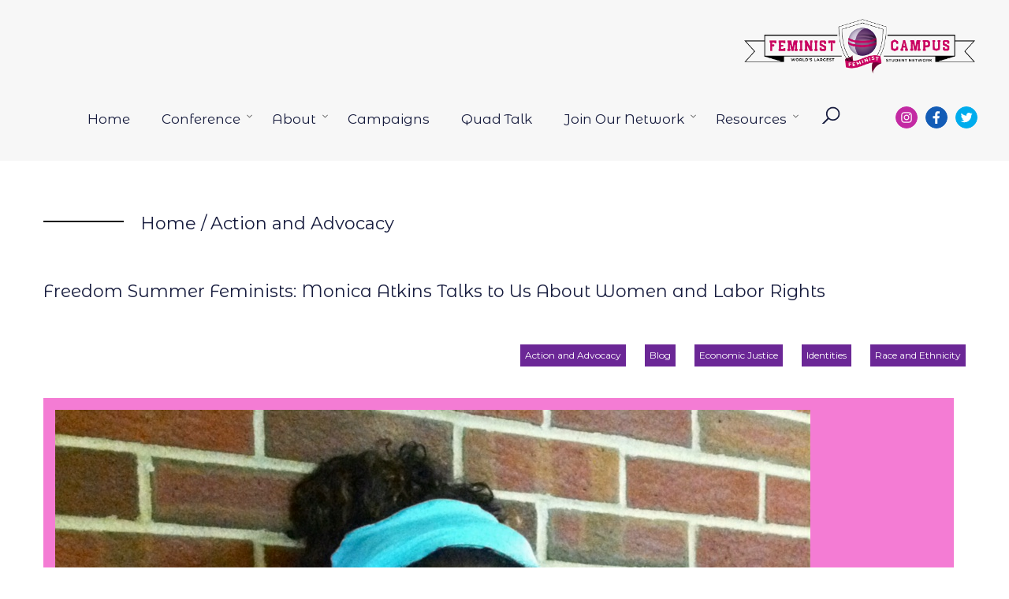

--- FILE ---
content_type: text/html; charset=UTF-8
request_url: https://feministcampus.org/freedom-summer-feminists-monica-atkins-talks-to-us-about-women-and-labor-rights/
body_size: 16751
content:
<!doctype html>
<html lang="en-US">
<head>
    <meta charset="UTF-8"/>
    <meta name="viewport" content="width=device-width, initial-scale=1"/>
	<title>Freedom Summer Feminists: Monica Atkins Talks to Us About Women and Labor Rights &#8211; Feminist Campus</title>
<meta name='robots' content='max-image-preview:large' />
<link rel='dns-prefetch' href='//a.omappapi.com' />
<link rel='dns-prefetch' href='//www.googletagmanager.com' />
<link rel='dns-prefetch' href='//fonts.googleapis.com' />
<link rel="alternate" type="application/rss+xml" title="Feminist Campus &raquo; Feed" href="https://feministcampus.org/feed/" />
<link rel="alternate" type="application/rss+xml" title="Feminist Campus &raquo; Comments Feed" href="https://feministcampus.org/comments/feed/" />
<link rel="alternate" type="application/rss+xml" title="Feminist Campus &raquo; Freedom Summer Feminists: Monica Atkins Talks to Us About Women and Labor Rights Comments Feed" href="https://feministcampus.org/freedom-summer-feminists-monica-atkins-talks-to-us-about-women-and-labor-rights/feed/" />
<link rel="alternate" title="oEmbed (JSON)" type="application/json+oembed" href="https://feministcampus.org/wp-json/oembed/1.0/embed?url=https%3A%2F%2Ffeministcampus.org%2Ffreedom-summer-feminists-monica-atkins-talks-to-us-about-women-and-labor-rights%2F" />
<link rel="alternate" title="oEmbed (XML)" type="text/xml+oembed" href="https://feministcampus.org/wp-json/oembed/1.0/embed?url=https%3A%2F%2Ffeministcampus.org%2Ffreedom-summer-feminists-monica-atkins-talks-to-us-about-women-and-labor-rights%2F&#038;format=xml" />
<style id='wp-img-auto-sizes-contain-inline-css'>
img:is([sizes=auto i],[sizes^="auto," i]){contain-intrinsic-size:3000px 1500px}
/*# sourceURL=wp-img-auto-sizes-contain-inline-css */
</style>
<style id='wp-emoji-styles-inline-css'>

	img.wp-smiley, img.emoji {
		display: inline !important;
		border: none !important;
		box-shadow: none !important;
		height: 1em !important;
		width: 1em !important;
		margin: 0 0.07em !important;
		vertical-align: -0.1em !important;
		background: none !important;
		padding: 0 !important;
	}
/*# sourceURL=wp-emoji-styles-inline-css */
</style>
<style id='wp-block-library-inline-css'>
:root{--wp-block-synced-color:#7a00df;--wp-block-synced-color--rgb:122,0,223;--wp-bound-block-color:var(--wp-block-synced-color);--wp-editor-canvas-background:#ddd;--wp-admin-theme-color:#007cba;--wp-admin-theme-color--rgb:0,124,186;--wp-admin-theme-color-darker-10:#006ba1;--wp-admin-theme-color-darker-10--rgb:0,107,160.5;--wp-admin-theme-color-darker-20:#005a87;--wp-admin-theme-color-darker-20--rgb:0,90,135;--wp-admin-border-width-focus:2px}@media (min-resolution:192dpi){:root{--wp-admin-border-width-focus:1.5px}}.wp-element-button{cursor:pointer}:root .has-very-light-gray-background-color{background-color:#eee}:root .has-very-dark-gray-background-color{background-color:#313131}:root .has-very-light-gray-color{color:#eee}:root .has-very-dark-gray-color{color:#313131}:root .has-vivid-green-cyan-to-vivid-cyan-blue-gradient-background{background:linear-gradient(135deg,#00d084,#0693e3)}:root .has-purple-crush-gradient-background{background:linear-gradient(135deg,#34e2e4,#4721fb 50%,#ab1dfe)}:root .has-hazy-dawn-gradient-background{background:linear-gradient(135deg,#faaca8,#dad0ec)}:root .has-subdued-olive-gradient-background{background:linear-gradient(135deg,#fafae1,#67a671)}:root .has-atomic-cream-gradient-background{background:linear-gradient(135deg,#fdd79a,#004a59)}:root .has-nightshade-gradient-background{background:linear-gradient(135deg,#330968,#31cdcf)}:root .has-midnight-gradient-background{background:linear-gradient(135deg,#020381,#2874fc)}:root{--wp--preset--font-size--normal:16px;--wp--preset--font-size--huge:42px}.has-regular-font-size{font-size:1em}.has-larger-font-size{font-size:2.625em}.has-normal-font-size{font-size:var(--wp--preset--font-size--normal)}.has-huge-font-size{font-size:var(--wp--preset--font-size--huge)}.has-text-align-center{text-align:center}.has-text-align-left{text-align:left}.has-text-align-right{text-align:right}.has-fit-text{white-space:nowrap!important}#end-resizable-editor-section{display:none}.aligncenter{clear:both}.items-justified-left{justify-content:flex-start}.items-justified-center{justify-content:center}.items-justified-right{justify-content:flex-end}.items-justified-space-between{justify-content:space-between}.screen-reader-text{border:0;clip-path:inset(50%);height:1px;margin:-1px;overflow:hidden;padding:0;position:absolute;width:1px;word-wrap:normal!important}.screen-reader-text:focus{background-color:#ddd;clip-path:none;color:#444;display:block;font-size:1em;height:auto;left:5px;line-height:normal;padding:15px 23px 14px;text-decoration:none;top:5px;width:auto;z-index:100000}html :where(.has-border-color){border-style:solid}html :where([style*=border-top-color]){border-top-style:solid}html :where([style*=border-right-color]){border-right-style:solid}html :where([style*=border-bottom-color]){border-bottom-style:solid}html :where([style*=border-left-color]){border-left-style:solid}html :where([style*=border-width]){border-style:solid}html :where([style*=border-top-width]){border-top-style:solid}html :where([style*=border-right-width]){border-right-style:solid}html :where([style*=border-bottom-width]){border-bottom-style:solid}html :where([style*=border-left-width]){border-left-style:solid}html :where(img[class*=wp-image-]){height:auto;max-width:100%}:where(figure){margin:0 0 1em}html :where(.is-position-sticky){--wp-admin--admin-bar--position-offset:var(--wp-admin--admin-bar--height,0px)}@media screen and (max-width:600px){html :where(.is-position-sticky){--wp-admin--admin-bar--position-offset:0px}}

/*# sourceURL=wp-block-library-inline-css */
</style><style id='global-styles-inline-css'>
:root{--wp--preset--aspect-ratio--square: 1;--wp--preset--aspect-ratio--4-3: 4/3;--wp--preset--aspect-ratio--3-4: 3/4;--wp--preset--aspect-ratio--3-2: 3/2;--wp--preset--aspect-ratio--2-3: 2/3;--wp--preset--aspect-ratio--16-9: 16/9;--wp--preset--aspect-ratio--9-16: 9/16;--wp--preset--color--black: #000000;--wp--preset--color--cyan-bluish-gray: #abb8c3;--wp--preset--color--white: #ffffff;--wp--preset--color--pale-pink: #f78da7;--wp--preset--color--vivid-red: #cf2e2e;--wp--preset--color--luminous-vivid-orange: #ff6900;--wp--preset--color--luminous-vivid-amber: #fcb900;--wp--preset--color--light-green-cyan: #7bdcb5;--wp--preset--color--vivid-green-cyan: #00d084;--wp--preset--color--pale-cyan-blue: #8ed1fc;--wp--preset--color--vivid-cyan-blue: #0693e3;--wp--preset--color--vivid-purple: #9b51e0;--wp--preset--color--text: #161B3D;--wp--preset--color--text-lighten: #7B7485;--wp--preset--color--primary-base: #dd2c85;--wp--preset--color--primary-lighten: #dd6aa4;--wp--preset--color--secondary-base: #f47cd4;--wp--preset--color--secondary-lighten: #f6ebf3;--wp--preset--color--third-base: #6b2796;--wp--preset--color--third-lighten: #826196;--wp--preset--color--surface: #F5F5F5;--wp--preset--color--invert: #FFFFFF;--wp--preset--color--warning: #DE350B;--wp--preset--color--success: #66EBB5;--wp--preset--color--gray-base: #ffffff;--wp--preset--color--gray-lighten: #ffffff;--wp--preset--color--gray-darken: #BDBDBD;--wp--preset--gradient--vivid-cyan-blue-to-vivid-purple: linear-gradient(135deg,rgb(6,147,227) 0%,rgb(155,81,224) 100%);--wp--preset--gradient--light-green-cyan-to-vivid-green-cyan: linear-gradient(135deg,rgb(122,220,180) 0%,rgb(0,208,130) 100%);--wp--preset--gradient--luminous-vivid-amber-to-luminous-vivid-orange: linear-gradient(135deg,rgb(252,185,0) 0%,rgb(255,105,0) 100%);--wp--preset--gradient--luminous-vivid-orange-to-vivid-red: linear-gradient(135deg,rgb(255,105,0) 0%,rgb(207,46,46) 100%);--wp--preset--gradient--very-light-gray-to-cyan-bluish-gray: linear-gradient(135deg,rgb(238,238,238) 0%,rgb(169,184,195) 100%);--wp--preset--gradient--cool-to-warm-spectrum: linear-gradient(135deg,rgb(74,234,220) 0%,rgb(151,120,209) 20%,rgb(207,42,186) 40%,rgb(238,44,130) 60%,rgb(251,105,98) 80%,rgb(254,248,76) 100%);--wp--preset--gradient--blush-light-purple: linear-gradient(135deg,rgb(255,206,236) 0%,rgb(152,150,240) 100%);--wp--preset--gradient--blush-bordeaux: linear-gradient(135deg,rgb(254,205,165) 0%,rgb(254,45,45) 50%,rgb(107,0,62) 100%);--wp--preset--gradient--luminous-dusk: linear-gradient(135deg,rgb(255,203,112) 0%,rgb(199,81,192) 50%,rgb(65,88,208) 100%);--wp--preset--gradient--pale-ocean: linear-gradient(135deg,rgb(255,245,203) 0%,rgb(182,227,212) 50%,rgb(51,167,181) 100%);--wp--preset--gradient--electric-grass: linear-gradient(135deg,rgb(202,248,128) 0%,rgb(113,206,126) 100%);--wp--preset--gradient--midnight: linear-gradient(135deg,rgb(2,3,129) 0%,rgb(40,116,252) 100%);--wp--preset--gradient--black-to-invert: linear-gradient(160deg, #000000 0%, #FFFFFF 100%);--wp--preset--gradient--invert-to-black: linear-gradient(160deg, #FFFFFF 0%, #000000 100%);--wp--preset--gradient--primary-base-to-secondary-base: linear-gradient(160deg, #dd2c85 0%, #f47cd4 100%);--wp--preset--gradient--secondary-base-to-primary-base: linear-gradient(160deg, #f47cd4 0%, #dd2c85 100%);--wp--preset--gradient--secondary-base-to-third-base: linear-gradient(160deg, #f47cd4 0%, #6b2796 100%);--wp--preset--gradient--third-base-to-secondary-base: linear-gradient(160deg, #6b2796 0%, #f47cd4 100%);--wp--preset--gradient--invert-to-surface: linear-gradient(160deg, #FFFFFF 0%, #F5F5F5 100%);--wp--preset--gradient--surface-to-invert: linear-gradient(160deg, #F5F5F5 0%, #FFFFFF 100%);--wp--preset--font-size--small: 14px;--wp--preset--font-size--medium: 20px;--wp--preset--font-size--large: 22px;--wp--preset--font-size--x-large: 42px;--wp--preset--font-size--extra-small: 12px;--wp--preset--font-size--normal: 18px;--wp--preset--font-size--extra-large: 40px;--wp--preset--font-size--huge: 60px;--wp--preset--font-size--gigantic: 96px;--wp--preset--spacing--20: 0.44rem;--wp--preset--spacing--30: 0.67rem;--wp--preset--spacing--40: 1rem;--wp--preset--spacing--50: 1.5rem;--wp--preset--spacing--60: 2.25rem;--wp--preset--spacing--70: 3.38rem;--wp--preset--spacing--80: 5.06rem;--wp--preset--shadow--natural: 6px 6px 9px rgba(0, 0, 0, 0.2);--wp--preset--shadow--deep: 12px 12px 50px rgba(0, 0, 0, 0.4);--wp--preset--shadow--sharp: 6px 6px 0px rgba(0, 0, 0, 0.2);--wp--preset--shadow--outlined: 6px 6px 0px -3px rgb(255, 255, 255), 6px 6px rgb(0, 0, 0);--wp--preset--shadow--crisp: 6px 6px 0px rgb(0, 0, 0);}:where(.is-layout-flex){gap: 0.5em;}:where(.is-layout-grid){gap: 0.5em;}body .is-layout-flex{display: flex;}.is-layout-flex{flex-wrap: wrap;align-items: center;}.is-layout-flex > :is(*, div){margin: 0;}body .is-layout-grid{display: grid;}.is-layout-grid > :is(*, div){margin: 0;}:where(.wp-block-columns.is-layout-flex){gap: 2em;}:where(.wp-block-columns.is-layout-grid){gap: 2em;}:where(.wp-block-post-template.is-layout-flex){gap: 1.25em;}:where(.wp-block-post-template.is-layout-grid){gap: 1.25em;}.has-black-color{color: var(--wp--preset--color--black) !important;}.has-cyan-bluish-gray-color{color: var(--wp--preset--color--cyan-bluish-gray) !important;}.has-white-color{color: var(--wp--preset--color--white) !important;}.has-pale-pink-color{color: var(--wp--preset--color--pale-pink) !important;}.has-vivid-red-color{color: var(--wp--preset--color--vivid-red) !important;}.has-luminous-vivid-orange-color{color: var(--wp--preset--color--luminous-vivid-orange) !important;}.has-luminous-vivid-amber-color{color: var(--wp--preset--color--luminous-vivid-amber) !important;}.has-light-green-cyan-color{color: var(--wp--preset--color--light-green-cyan) !important;}.has-vivid-green-cyan-color{color: var(--wp--preset--color--vivid-green-cyan) !important;}.has-pale-cyan-blue-color{color: var(--wp--preset--color--pale-cyan-blue) !important;}.has-vivid-cyan-blue-color{color: var(--wp--preset--color--vivid-cyan-blue) !important;}.has-vivid-purple-color{color: var(--wp--preset--color--vivid-purple) !important;}.has-black-background-color{background-color: var(--wp--preset--color--black) !important;}.has-cyan-bluish-gray-background-color{background-color: var(--wp--preset--color--cyan-bluish-gray) !important;}.has-white-background-color{background-color: var(--wp--preset--color--white) !important;}.has-pale-pink-background-color{background-color: var(--wp--preset--color--pale-pink) !important;}.has-vivid-red-background-color{background-color: var(--wp--preset--color--vivid-red) !important;}.has-luminous-vivid-orange-background-color{background-color: var(--wp--preset--color--luminous-vivid-orange) !important;}.has-luminous-vivid-amber-background-color{background-color: var(--wp--preset--color--luminous-vivid-amber) !important;}.has-light-green-cyan-background-color{background-color: var(--wp--preset--color--light-green-cyan) !important;}.has-vivid-green-cyan-background-color{background-color: var(--wp--preset--color--vivid-green-cyan) !important;}.has-pale-cyan-blue-background-color{background-color: var(--wp--preset--color--pale-cyan-blue) !important;}.has-vivid-cyan-blue-background-color{background-color: var(--wp--preset--color--vivid-cyan-blue) !important;}.has-vivid-purple-background-color{background-color: var(--wp--preset--color--vivid-purple) !important;}.has-black-border-color{border-color: var(--wp--preset--color--black) !important;}.has-cyan-bluish-gray-border-color{border-color: var(--wp--preset--color--cyan-bluish-gray) !important;}.has-white-border-color{border-color: var(--wp--preset--color--white) !important;}.has-pale-pink-border-color{border-color: var(--wp--preset--color--pale-pink) !important;}.has-vivid-red-border-color{border-color: var(--wp--preset--color--vivid-red) !important;}.has-luminous-vivid-orange-border-color{border-color: var(--wp--preset--color--luminous-vivid-orange) !important;}.has-luminous-vivid-amber-border-color{border-color: var(--wp--preset--color--luminous-vivid-amber) !important;}.has-light-green-cyan-border-color{border-color: var(--wp--preset--color--light-green-cyan) !important;}.has-vivid-green-cyan-border-color{border-color: var(--wp--preset--color--vivid-green-cyan) !important;}.has-pale-cyan-blue-border-color{border-color: var(--wp--preset--color--pale-cyan-blue) !important;}.has-vivid-cyan-blue-border-color{border-color: var(--wp--preset--color--vivid-cyan-blue) !important;}.has-vivid-purple-border-color{border-color: var(--wp--preset--color--vivid-purple) !important;}.has-vivid-cyan-blue-to-vivid-purple-gradient-background{background: var(--wp--preset--gradient--vivid-cyan-blue-to-vivid-purple) !important;}.has-light-green-cyan-to-vivid-green-cyan-gradient-background{background: var(--wp--preset--gradient--light-green-cyan-to-vivid-green-cyan) !important;}.has-luminous-vivid-amber-to-luminous-vivid-orange-gradient-background{background: var(--wp--preset--gradient--luminous-vivid-amber-to-luminous-vivid-orange) !important;}.has-luminous-vivid-orange-to-vivid-red-gradient-background{background: var(--wp--preset--gradient--luminous-vivid-orange-to-vivid-red) !important;}.has-very-light-gray-to-cyan-bluish-gray-gradient-background{background: var(--wp--preset--gradient--very-light-gray-to-cyan-bluish-gray) !important;}.has-cool-to-warm-spectrum-gradient-background{background: var(--wp--preset--gradient--cool-to-warm-spectrum) !important;}.has-blush-light-purple-gradient-background{background: var(--wp--preset--gradient--blush-light-purple) !important;}.has-blush-bordeaux-gradient-background{background: var(--wp--preset--gradient--blush-bordeaux) !important;}.has-luminous-dusk-gradient-background{background: var(--wp--preset--gradient--luminous-dusk) !important;}.has-pale-ocean-gradient-background{background: var(--wp--preset--gradient--pale-ocean) !important;}.has-electric-grass-gradient-background{background: var(--wp--preset--gradient--electric-grass) !important;}.has-midnight-gradient-background{background: var(--wp--preset--gradient--midnight) !important;}.has-small-font-size{font-size: var(--wp--preset--font-size--small) !important;}.has-medium-font-size{font-size: var(--wp--preset--font-size--medium) !important;}.has-large-font-size{font-size: var(--wp--preset--font-size--large) !important;}.has-x-large-font-size{font-size: var(--wp--preset--font-size--x-large) !important;}
/*# sourceURL=global-styles-inline-css */
</style>

<style id='classic-theme-styles-inline-css'>
/*! This file is auto-generated */
.wp-block-button__link{color:#fff;background-color:#32373c;border-radius:9999px;box-shadow:none;text-decoration:none;padding:calc(.667em + 2px) calc(1.333em + 2px);font-size:1.125em}.wp-block-file__button{background:#32373c;color:#fff;text-decoration:none}
/*# sourceURL=/wp-includes/css/classic-themes.min.css */
</style>
<link rel='stylesheet' id='fontawesome-free-css' href='https://feministcampus.org/wp-content/plugins/getwid/vendors/fontawesome-free/css/all.min.css?ver=5.5.0' media='all' />
<link rel='stylesheet' id='slick-css' href='https://feministcampus.org/wp-content/plugins/getwid/vendors/slick/slick/slick.min.css?ver=1.9.0' media='all' />
<link rel='stylesheet' id='slick-theme-css' href='https://feministcampus.org/wp-content/plugins/getwid/vendors/slick/slick/slick-theme.min.css?ver=1.9.0' media='all' />
<link rel='stylesheet' id='mp-fancybox-css' href='https://feministcampus.org/wp-content/plugins/getwid/vendors/mp-fancybox/jquery.fancybox.min.css?ver=3.5.7-mp.1' media='all' />
<link rel='stylesheet' id='getwid-blocks-css' href='https://feministcampus.org/wp-content/plugins/getwid/assets/css/blocks.style.css?ver=2.1.3' media='all' />
<style id='getwid-blocks-inline-css'>
.wp-block-getwid-section .wp-block-getwid-section__wrapper .wp-block-getwid-section__inner-wrapper{max-width: 1200px;}
/*# sourceURL=getwid-blocks-inline-css */
</style>
<link rel='stylesheet' id='widgetopts-styles-css' href='https://feministcampus.org/wp-content/plugins/widget-options/assets/css/widget-options.css?ver=4.1.3' media='all' />
<link rel='stylesheet' id='wp-components-css' href='https://feministcampus.org/wp-includes/css/dist/components/style.min.css?ver=6.9' media='all' />
<link rel='stylesheet' id='godaddy-styles-css' href='https://feministcampus.org/wp-content/plugins/coblocks/includes/Dependencies/GoDaddy/Styles/build/latest.css?ver=2.0.2' media='all' />
<link rel='stylesheet' id='canvi-custom-fonts-css' href='https://fonts.googleapis.com/css?family=Montserrat+Alternates%3Aregular%2C100italic%2C800&#038;display=swap&#038;subset=latin-ext&#038;ver=6.9' media='all' />
<link rel='stylesheet' id='canvi-variables-css' href='https://feministcampus.org/wp-content/themes/canvi/assets/css/root-variables.min.css?ver=6.9' media='' />
<style id='canvi-variables-inline-css'>
:root {
--global--color-primary-base:#dd2c85;
--global--color-primary-lighten:#dd6aa4;
--global--color-secondary:#f47cd4;
--global--color-secondary-lighten:#f6ebf3;
--global--color-third-base:#6b2796;
--global--color-third-lighten:#826196;
--global--color-gray-base:#ffffff;
--global--color-gray-lighten:#ffffff;
--global--font-primary:"Montserrat Alternates";
--global--font-secondary:"Montserrat";
--button--font-family:"Montserrat";
--button--line-height:2;
}
/*# sourceURL=canvi-variables-inline-css */
</style>
<link rel='stylesheet' id='canvi-main-css' href='https://feministcampus.org/wp-content/themes/canvi/assets/css/theme.min.css?ver=6.9' media='' />
<link rel='stylesheet' id='wpb-google-fonts-css' href='https://fonts.googleapis.com/css?family=Montserrat&#038;ver=6.9' media='all' />
<script src="https://feministcampus.org/wp-includes/js/jquery/jquery.min.js?ver=3.7.1" id="jquery-core-js"></script>
<script src="https://feministcampus.org/wp-includes/js/jquery/jquery-migrate.min.js?ver=3.4.1" id="jquery-migrate-js"></script>
<script id="3d-flip-book-client-locale-loader-js-extra">
var FB3D_CLIENT_LOCALE = {"ajaxurl":"https://feministcampus.org/wp-admin/admin-ajax.php","dictionary":{"Table of contents":"Table of contents","Close":"Close","Bookmarks":"Bookmarks","Thumbnails":"Thumbnails","Search":"Search","Share":"Share","Facebook":"Facebook","Twitter":"Twitter","Email":"Email","Play":"Play","Previous page":"Previous page","Next page":"Next page","Zoom in":"Zoom in","Zoom out":"Zoom out","Fit view":"Fit view","Auto play":"Auto play","Full screen":"Full screen","More":"More","Smart pan":"Smart pan","Single page":"Single page","Sounds":"Sounds","Stats":"Stats","Print":"Print","Download":"Download","Goto first page":"Goto first page","Goto last page":"Goto last page"},"images":"https://feministcampus.org/wp-content/plugins/interactive-3d-flipbook-powered-physics-engine/assets/images/","jsData":{"urls":[],"posts":{"ids_mis":[],"ids":[]},"pages":[],"firstPages":[],"bookCtrlProps":[],"bookTemplates":[]},"key":"3d-flip-book","pdfJS":{"pdfJsLib":"https://feministcampus.org/wp-content/plugins/interactive-3d-flipbook-powered-physics-engine/assets/js/pdf.min.js?ver=4.3.136","pdfJsWorker":"https://feministcampus.org/wp-content/plugins/interactive-3d-flipbook-powered-physics-engine/assets/js/pdf.worker.js?ver=4.3.136","stablePdfJsLib":"https://feministcampus.org/wp-content/plugins/interactive-3d-flipbook-powered-physics-engine/assets/js/stable/pdf.min.js?ver=2.5.207","stablePdfJsWorker":"https://feministcampus.org/wp-content/plugins/interactive-3d-flipbook-powered-physics-engine/assets/js/stable/pdf.worker.js?ver=2.5.207","pdfJsCMapUrl":"https://feministcampus.org/wp-content/plugins/interactive-3d-flipbook-powered-physics-engine/assets/cmaps/"},"cacheurl":"https://feministcampus.org/wp-content/uploads/3d-flip-book/cache/","pluginsurl":"https://feministcampus.org/wp-content/plugins/","pluginurl":"https://feministcampus.org/wp-content/plugins/interactive-3d-flipbook-powered-physics-engine/","thumbnailSize":{"width":"150","height":"150"},"version":"1.16.17"};
//# sourceURL=3d-flip-book-client-locale-loader-js-extra
</script>
<script src="https://feministcampus.org/wp-content/plugins/interactive-3d-flipbook-powered-physics-engine/assets/js/client-locale-loader.js?ver=1.16.17" id="3d-flip-book-client-locale-loader-js" async data-wp-strategy="async"></script>

<!-- Google tag (gtag.js) snippet added by Site Kit -->
<!-- Google Analytics snippet added by Site Kit -->
<script src="https://www.googletagmanager.com/gtag/js?id=G-44YRLH25F2" id="google_gtagjs-js" async></script>
<script id="google_gtagjs-js-after">
window.dataLayer = window.dataLayer || [];function gtag(){dataLayer.push(arguments);}
gtag("set","linker",{"domains":["feministcampus.org"]});
gtag("js", new Date());
gtag("set", "developer_id.dZTNiMT", true);
gtag("config", "G-44YRLH25F2");
//# sourceURL=google_gtagjs-js-after
</script>
<link rel="https://api.w.org/" href="https://feministcampus.org/wp-json/" /><link rel="alternate" title="JSON" type="application/json" href="https://feministcampus.org/wp-json/wp/v2/posts/11688" /><link rel="EditURI" type="application/rsd+xml" title="RSD" href="https://feministcampus.org/xmlrpc.php?rsd" />
<link rel="canonical" href="https://feministcampus.org/freedom-summer-feminists-monica-atkins-talks-to-us-about-women-and-labor-rights/" />
<link rel='shortlink' href='https://feministcampus.org/?p=11688' />
<meta name="generator" content="Site Kit by Google 1.168.0" /><link rel="pingback" href="https://feministcampus.org/xmlrpc.php"><script>(()=>{var o=[],i={};["on","off","toggle","show"].forEach((l=>{i[l]=function(){o.push([l,arguments])}})),window.Boxzilla=i,window.boxzilla_queue=o})();</script><link rel="icon" href="https://feministcampus.org/wp-content/uploads/2021/11/cropped-2-32x32.png" sizes="32x32" />
<link rel="icon" href="https://feministcampus.org/wp-content/uploads/2021/11/cropped-2-192x192.png" sizes="192x192" />
<link rel="apple-touch-icon" href="https://feministcampus.org/wp-content/uploads/2021/11/cropped-2-180x180.png" />
<meta name="msapplication-TileImage" content="https://feministcampus.org/wp-content/uploads/2021/11/cropped-2-270x270.png" />
		<style id="wp-custom-css">
			.wp-block-buttons > .wp-block-button.wp-block-button__width-100 {
  margin-left: 0;
}		</style>
		</head>

<body class="wp-singular post-template-default single single-post postid-11688 single-format-standard wp-custom-logo wp-embed-responsive wp-theme-canvi wp-child-theme-feministcampus canvi-body-has-topbar no-js singular has-main-navigation no-widgets">
<div id="page" class="site">
    <a class="skip-link screen-reader-text" href="#content">Skip to content</a>

	
    <header id="masthead"
            class="canvi-s-main-header -full site-header has-logo has-menu"
            role="banner">

		            <div class="site-logo canvi-s-main-header__logo"><a href="https://feministcampus.org/" class="custom-logo-link" rel="home"><img width="996" height="309" src="https://feministcampus.org/wp-content/uploads/2022/04/Feminist-Campus-logo_website-header.png" class="custom-logo" alt="Feminist Campus logo" decoding="async" fetchpriority="high" srcset="https://feministcampus.org/wp-content/uploads/2022/04/Feminist-Campus-logo_website-header.png 996w, https://feministcampus.org/wp-content/uploads/2022/04/Feminist-Campus-logo_website-header-300x93.png 300w, https://feministcampus.org/wp-content/uploads/2022/04/Feminist-Campus-logo_website-header-700x217.png 700w, https://feministcampus.org/wp-content/uploads/2022/04/Feminist-Campus-logo_website-header-768x238.png 768w" sizes="(max-width: 996px) 100vw, 996px" /></a></div>
					


    <nav id="site-navigation" class="canvi-s-main-header__navigation primary-navigation js-mobile-menu" role="navigation"
         aria-label="Primary menu">
        <div class="canvi-s-main-header__hamburger menu-button-container">
            <button id="primary-mobile-menu"
                    class="canvi-a-button-icon canvi-c-menu-button has-invert-background-color has-text-color js-toggle-mobile"
                    aria-controls="primary-menu-list" aria-expanded="false">
				<span class="dropdown-icon canvi-c-menu-button__open">
					<svg class="svg-icon" width="32" height="32" aria-hidden="true" role="img" focusable="false" viewBox="0 0 24 24" fill="none" width="24" height="24" xmlns="http://www.w3.org/2000/svg"><path fill-rule="evenodd" clip-rule="evenodd" d="M4.5 6H19.5V7.5H4.5V6ZM4.5 12H19.5V13.5H4.5V12ZM19.5 18H4.5V19.5H19.5V18Z" /></svg>				</span>
                <span class="canvi-c-menu-button__close">
					<svg class="svg-icon" width="32" height="32" aria-hidden="true" role="img" focusable="false" viewBox="0 0 24 24" fill="none" width="24" height="24" xmlns="http://www.w3.org/2000/svg"><path fill-rule="evenodd" clip-rule="evenodd" d="M12 10.9394L5.53033 4.46973L4.46967 5.53039L10.9393 12.0001L4.46967 18.4697L5.53033 19.5304L12 13.0607L18.4697 19.5304L19.5303 18.4697L13.0607 12.0001L19.5303 5.53039L18.4697 4.46973L12 10.9394Z" /></svg>				</span>
            </button><!-- #primary-mobile-menu -->

        </div><!-- .menu-button-container -->

        <div class="canvi-s-main-header__navigation__menu__container primary-menu-container">

            <div class="canvi-s-main-header__navigation__menu__container__mobile-search u-hide-on-desktop">
				<form role="search"       method="get" class="search-form" action="https://feministcampus.org/">
    <div class="canvi-c-search-field">
        <input type="search" placeholder="Search for ..."
               id="search-form-1" class="canvi-c-search-field__input"
               value="" name="s"/>

        <button type="submit"
                class="canvi-c-search-field__button"><svg class="svg-icon" width="24" height="24" aria-hidden="true" role="img" focusable="false" xmlns="http://www.w3.org/2000/svg" width="24" height="24" fill="none" viewBox="0 0 24 24"><path d="M16.625 2.625c-4.823 0-8.75 3.927-8.75 8.75 0 2.095.735 4.016 1.969 5.523L2.87 23.871 4.13 25.13l6.973-6.973a8.682 8.682 0 005.523 1.969c4.823 0 8.75-3.927 8.75-8.75s-3.927-8.75-8.75-8.75zm0 1.75c3.876 0 7 3.124 7 7s-3.124 7-7 7-7-3.124-7-7 3.124-7 7-7z"/></svg></button>
    </div>
</form>
            </div>

			<ul id="primary-menu-list" class="canvi-s-main-header__navigation__menu__container__mobile-menu canvi-s-main-header__navigation__menu__wrapper js-primary-menu"><li id="menu-item-968" class="menu-item menu-item-type-custom menu-item-object-custom menu-item-968"><a href="http://feministcampus.wpengine.com">Home</a></li>
<li id="menu-item-21004" class="menu-item menu-item-type-post_type menu-item-object-page menu-item-has-children menu-item-21004"><a href="https://feministcampus.org/conference/">Conference</a><button class="sub-menu-toggle" aria-expanded="false" onClick="canviExpandSubMenu(this)"><span class="icon-down"><svg class="svg-icon" width="18" height="18" aria-hidden="true" role="img" focusable="false" viewBox="0 0 24 24" fill="none" xmlns="http://www.w3.org/2000/svg"><path fill="#000" d="M10.395 5.363l-.54-.539L6 8.68 2.145 4.824l-.54.54L5.73 9.487l.27.258.27-.258 4.125-4.125z"/></svg></span><span class="icon-up"><svg class="svg-icon" width="18" height="18" aria-hidden="true" role="img" focusable="false" viewBox="0 0 24 24" fill="none" xmlns="http://www.w3.org/2000/svg"><path fill="#000" d="M1.605 7.637l.54.539L6 4.32l3.855 3.856.54-.54L6.27 3.513 6 3.254l-.27.258-4.125 4.125z"/></svg></span><span class="screen-reader-text">Open menu</span></button>
<ul class="sub-menu">
	<li id="menu-item-21011" class="menu-item menu-item-type-custom menu-item-object-custom menu-item-21011"><a target="_blank" href="https://secure.ngpvan.com/PPbzsyTIgU-1qesciKHj_Q2">Registration</a></li>
	<li id="menu-item-21012" class="menu-item menu-item-type-custom menu-item-object-custom menu-item-21012"><a target="_blank" href="https://docs.google.com/forms/d/e/1FAIpQLSeSi4wjVAV_0_skVCeVsqsJr0Re28aLN8lbkKlMOS9H5hz5iw/viewform?usp=header">Student Speaker Application</a></li>
	<li id="menu-item-21008" class="menu-item menu-item-type-post_type menu-item-object-page menu-item-21008"><a href="https://feministcampus.org/conference/lodging-accommodations/">Lodging &#038; Accommodations</a></li>
	<li id="menu-item-21006" class="menu-item menu-item-type-post_type menu-item-object-page menu-item-21006"><a href="https://feministcampus.org/conference/congressional-visit-day/">Congressional Visit Day</a></li>
	<li id="menu-item-21007" class="menu-item menu-item-type-post_type menu-item-object-page menu-item-21007"><a href="https://feministcampus.org/conference/sponsor-exhibit-advertise/">Sponsor, Exhibit, &#038; Advertise</a></li>
	<li id="menu-item-21009" class="menu-item menu-item-type-post_type menu-item-object-page menu-item-21009"><a href="https://feministcampus.org/community-guidelines/">Community Guidelines</a></li>
	<li id="menu-item-21365" class="menu-item menu-item-type-post_type menu-item-object-page menu-item-21365"><a href="https://feministcampus.org/student-testimonials/">Student Testimonials</a></li>
	<li id="menu-item-21005" class="menu-item menu-item-type-post_type menu-item-object-page menu-item-21005"><a href="https://feministcampus.org/conference/faqs/">FAQs</a></li>
</ul>
</li>
<li id="menu-item-14" class="menu-item menu-item-type-post_type menu-item-object-page menu-item-has-children menu-item-14"><a href="https://feministcampus.org/about/">About</a><button class="sub-menu-toggle" aria-expanded="false" onClick="canviExpandSubMenu(this)"><span class="icon-down"><svg class="svg-icon" width="18" height="18" aria-hidden="true" role="img" focusable="false" viewBox="0 0 24 24" fill="none" xmlns="http://www.w3.org/2000/svg"><path fill="#000" d="M10.395 5.363l-.54-.539L6 8.68 2.145 4.824l-.54.54L5.73 9.487l.27.258.27-.258 4.125-4.125z"/></svg></span><span class="icon-up"><svg class="svg-icon" width="18" height="18" aria-hidden="true" role="img" focusable="false" viewBox="0 0 24 24" fill="none" xmlns="http://www.w3.org/2000/svg"><path fill="#000" d="M1.605 7.637l.54.539L6 4.32l3.855 3.856.54-.54L6.27 3.513 6 3.254l-.27.258-4.125 4.125z"/></svg></span><span class="screen-reader-text">Open menu</span></button>
<ul class="sub-menu">
	<li id="menu-item-25" class="menu-item menu-item-type-post_type menu-item-object-page menu-item-25"><a href="https://feministcampus.org/about/contact/">Contact</a></li>
</ul>
</li>
<li id="menu-item-27" class="menu-item menu-item-type-post_type menu-item-object-page menu-item-27"><a href="https://feministcampus.org/campaigns/">Campaigns</a></li>
<li id="menu-item-21167" class="menu-item menu-item-type-post_type menu-item-object-page current_page_parent menu-item-21167"><a href="https://feministcampus.org/quad-talk/">Quad Talk</a></li>
<li id="menu-item-20379" class="menu-item menu-item-type-post_type menu-item-object-page menu-item-has-children menu-item-20379"><a href="https://feministcampus.org/networks/">Join Our Network</a><button class="sub-menu-toggle" aria-expanded="false" onClick="canviExpandSubMenu(this)"><span class="icon-down"><svg class="svg-icon" width="18" height="18" aria-hidden="true" role="img" focusable="false" viewBox="0 0 24 24" fill="none" xmlns="http://www.w3.org/2000/svg"><path fill="#000" d="M10.395 5.363l-.54-.539L6 8.68 2.145 4.824l-.54.54L5.73 9.487l.27.258.27-.258 4.125-4.125z"/></svg></span><span class="icon-up"><svg class="svg-icon" width="18" height="18" aria-hidden="true" role="img" focusable="false" viewBox="0 0 24 24" fill="none" xmlns="http://www.w3.org/2000/svg"><path fill="#000" d="M1.605 7.637l.54.539L6 4.32l3.855 3.856.54-.54L6.27 3.513 6 3.254l-.27.258-4.125 4.125z"/></svg></span><span class="screen-reader-text">Open menu</span></button>
<ul class="sub-menu">
	<li id="menu-item-1014" class="menu-item menu-item-type-post_type menu-item-object-page menu-item-1014"><a href="https://feministcampus.org/launch-or-affiliate/">Current Students</a></li>
	<li id="menu-item-378" class="menu-item menu-item-type-post_type menu-item-object-page menu-item-378"><a href="https://feministcampus.org/alumni/">Alumni</a></li>
	<li id="menu-item-377" class="menu-item menu-item-type-post_type menu-item-object-page menu-item-377"><a href="https://feministcampus.org/faculty-staff/">Faculty &#038; Staff</a></li>
</ul>
</li>
<li id="menu-item-87" class="menu-item menu-item-type-post_type menu-item-object-page menu-item-has-children menu-item-87"><a href="https://feministcampus.org/resources/">Resources</a><button class="sub-menu-toggle" aria-expanded="false" onClick="canviExpandSubMenu(this)"><span class="icon-down"><svg class="svg-icon" width="18" height="18" aria-hidden="true" role="img" focusable="false" viewBox="0 0 24 24" fill="none" xmlns="http://www.w3.org/2000/svg"><path fill="#000" d="M10.395 5.363l-.54-.539L6 8.68 2.145 4.824l-.54.54L5.73 9.487l.27.258.27-.258 4.125-4.125z"/></svg></span><span class="icon-up"><svg class="svg-icon" width="18" height="18" aria-hidden="true" role="img" focusable="false" viewBox="0 0 24 24" fill="none" xmlns="http://www.w3.org/2000/svg"><path fill="#000" d="M1.605 7.637l.54.539L6 4.32l3.855 3.856.54-.54L6.27 3.513 6 3.254l-.27.258-4.125 4.125z"/></svg></span><span class="screen-reader-text">Open menu</span></button>
<ul class="sub-menu">
	<li id="menu-item-1316" class="menu-item menu-item-type-post_type menu-item-object-page menu-item-1316"><a href="https://feministcampus.org/resources/organizing-guide/">Organizing Guide</a></li>
	<li id="menu-item-22" class="menu-item menu-item-type-post_type menu-item-object-page menu-item-22"><a href="https://feministcampus.org/resources/jobs-internships/">Jobs &#038; Internships</a></li>
	<li id="menu-item-21126" class="menu-item menu-item-type-post_type menu-item-object-page menu-item-21126"><a href="https://feministcampus.org/factsheets/">Factsheets</a></li>
	<li id="menu-item-20357" class="menu-item menu-item-type-post_type menu-item-object-page menu-item-20357"><a href="https://feministcampus.org/resources/feminist-glossary/">Feminist Glossary</a></li>
	<li id="menu-item-19116" class="menu-item menu-item-type-custom menu-item-object-custom menu-item-19116"><a href="https://feministcampus.org/sign-up-for-action-alerts/">Action Alerts</a></li>
	<li id="menu-item-21125" class="menu-item menu-item-type-post_type menu-item-object-page menu-item-21125"><a href="https://feministcampus.org/blog/">Blog</a></li>
</ul>
</li>
</ul>
			
                <div class="canvi-c-social-menu u-hide-on-desktop">
					<a href="https://instagram.com/feministcampus" class="canvi-a-button-icon -small -rounded -instagram"><svg class="svg-icon" width="18" height="18" aria-hidden="true" role="img" focusable="false" width="24" height="24" viewBox="0 0 24 24" version="1.1" xmlns="http://www.w3.org/2000/svg"><path d="M12,4.622c2.403,0,2.688,0.009,3.637,0.052c0.877,0.04,1.354,0.187,1.671,0.31c0.42,0.163,0.72,0.358,1.035,0.673 c0.315,0.315,0.51,0.615,0.673,1.035c0.123,0.317,0.27,0.794,0.31,1.671c0.043,0.949,0.052,1.234,0.052,3.637 s-0.009,2.688-0.052,3.637c-0.04,0.877-0.187,1.354-0.31,1.671c-0.163,0.42-0.358,0.72-0.673,1.035 c-0.315,0.315-0.615,0.51-1.035,0.673c-0.317,0.123-0.794,0.27-1.671,0.31c-0.949,0.043-1.233,0.052-3.637,0.052 s-2.688-0.009-3.637-0.052c-0.877-0.04-1.354-0.187-1.671-0.31c-0.42-0.163-0.72-0.358-1.035-0.673 c-0.315-0.315-0.51-0.615-0.673-1.035c-0.123-0.317-0.27-0.794-0.31-1.671C4.631,14.688,4.622,14.403,4.622,12 s0.009-2.688,0.052-3.637c0.04-0.877,0.187-1.354,0.31-1.671c0.163-0.42,0.358-0.72,0.673-1.035 c0.315-0.315,0.615-0.51,1.035-0.673c0.317-0.123,0.794-0.27,1.671-0.31C9.312,4.631,9.597,4.622,12,4.622 M12,3 C9.556,3,9.249,3.01,8.289,3.054C7.331,3.098,6.677,3.25,6.105,3.472C5.513,3.702,5.011,4.01,4.511,4.511 c-0.5,0.5-0.808,1.002-1.038,1.594C3.25,6.677,3.098,7.331,3.054,8.289C3.01,9.249,3,9.556,3,12c0,2.444,0.01,2.751,0.054,3.711 c0.044,0.958,0.196,1.612,0.418,2.185c0.23,0.592,0.538,1.094,1.038,1.594c0.5,0.5,1.002,0.808,1.594,1.038 c0.572,0.222,1.227,0.375,2.185,0.418C9.249,20.99,9.556,21,12,21s2.751-0.01,3.711-0.054c0.958-0.044,1.612-0.196,2.185-0.418 c0.592-0.23,1.094-0.538,1.594-1.038c0.5-0.5,0.808-1.002,1.038-1.594c0.222-0.572,0.375-1.227,0.418-2.185 C20.99,14.751,21,14.444,21,12s-0.01-2.751-0.054-3.711c-0.044-0.958-0.196-1.612-0.418-2.185c-0.23-0.592-0.538-1.094-1.038-1.594 c-0.5-0.5-1.002-0.808-1.594-1.038c-0.572-0.222-1.227-0.375-2.185-0.418C14.751,3.01,14.444,3,12,3L12,3z M12,7.378 c-2.552,0-4.622,2.069-4.622,4.622S9.448,16.622,12,16.622s4.622-2.069,4.622-4.622S14.552,7.378,12,7.378z M12,15 c-1.657,0-3-1.343-3-3s1.343-3,3-3s3,1.343,3,3S13.657,15,12,15z M16.804,6.116c-0.596,0-1.08,0.484-1.08,1.08 s0.484,1.08,1.08,1.08c0.596,0,1.08-0.484,1.08-1.08S17.401,6.116,16.804,6.116z"></path></svg></i></a>
<a href="https://facebook.com/feministcampus" class="canvi-a-button-icon -small -rounded -facebook"><svg class="svg-icon" width="18" height="18" aria-hidden="true" role="img" focusable="false" width="24" height="24" version="1.1" xmlns="http://www.w3.org/2000/svg"><path  d="M10.83 1.125c-2.217 0-3.518 1.171-3.518 3.84v2.348H4.5v2.812h2.813v6.75h2.812v-6.75h2.25l.563-2.813h-2.813V5.44c0-1.005.328-1.503 1.271-1.503h1.541V1.24a17.2 17.2 0 00-2.107-.115z"/></svg></a>
<a href="https://twitter.com/feministcampus" class="canvi-a-button-icon -small -rounded -twitter"><svg class="svg-icon" width="18" height="18" aria-hidden="true" role="img" focusable="false" width="24" height="24" viewBox="0 0 24 24" version="1.1" xmlns="http://www.w3.org/2000/svg"><path d="M22.23,5.924c-0.736,0.326-1.527,0.547-2.357,0.646c0.847-0.508,1.498-1.312,1.804-2.27 c-0.793,0.47-1.671,0.812-2.606,0.996C18.324,4.498,17.257,4,16.077,4c-2.266,0-4.103,1.837-4.103,4.103 c0,0.322,0.036,0.635,0.106,0.935C8.67,8.867,5.647,7.234,3.623,4.751C3.27,5.357,3.067,6.062,3.067,6.814 c0,1.424,0.724,2.679,1.825,3.415c-0.673-0.021-1.305-0.206-1.859-0.513c0,0.017,0,0.034,0,0.052c0,1.988,1.414,3.647,3.292,4.023 c-0.344,0.094-0.707,0.144-1.081,0.144c-0.264,0-0.521-0.026-0.772-0.074c0.522,1.63,2.038,2.816,3.833,2.85 c-1.404,1.1-3.174,1.756-5.096,1.756c-0.331,0-0.658-0.019-0.979-0.057c1.816,1.164,3.973,1.843,6.29,1.843 c7.547,0,11.675-6.252,11.675-11.675c0-0.178-0.004-0.355-0.012-0.531C20.985,7.47,21.68,6.747,22.23,5.924z"></path></svg></i></a>
                </div>

			
            <div class="canvi-s-main-header__navigation__menu__container__toggle-menu">

				            <ul class="-toggle-menu canvi-m-nav-menu">

				<li  class="menu-item -icon-item u-hide-on-mobile"> <a href="#" class="menu-item__link js-expand-search"><svg class="svg-icon" width="24" height="24" aria-hidden="true" role="img" focusable="false" xmlns="http://www.w3.org/2000/svg" width="24" height="24" fill="none" viewBox="0 0 24 24"><path d="M16.625 2.625c-4.823 0-8.75 3.927-8.75 8.75 0 2.095.735 4.016 1.969 5.523L2.87 23.871 4.13 25.13l6.973-6.973a8.682 8.682 0 005.523 1.969c4.823 0 8.75-3.927 8.75-8.75s-3.927-8.75-8.75-8.75zm0 1.75c3.876 0 7 3.124 7 7s-3.124 7-7 7-7-3.124-7-7 3.124-7 7-7z"/></svg></a></li>
            </ul>
			
            </div>

        </div>


    </nav><!-- #site-navigation -->
    <div class="canvi-s-main-header__search-bar js-search-box-to-expand js-modal-component u-hidden u-fill-overlay__inner -right">
		<div class="canvi-o-search-navbar">
	<form role="search"       method="get" class="search-form" action="https://feministcampus.org/">
    <div class="canvi-c-search-field">
        <input type="search" placeholder="Search for ..."
               id="search-form-2" class="canvi-c-search-field__input"
               value="" name="s"/>

        <button type="submit"
                class="canvi-c-search-field__button"><svg class="svg-icon" width="24" height="24" aria-hidden="true" role="img" focusable="false" xmlns="http://www.w3.org/2000/svg" width="24" height="24" fill="none" viewBox="0 0 24 24"><path d="M16.625 2.625c-4.823 0-8.75 3.927-8.75 8.75 0 2.095.735 4.016 1.969 5.523L2.87 23.871 4.13 25.13l6.973-6.973a8.682 8.682 0 005.523 1.969c4.823 0 8.75-3.927 8.75-8.75s-3.927-8.75-8.75-8.75zm0 1.75c3.876 0 7 3.124 7 7s-3.124 7-7 7-7-3.124-7-7 3.124-7 7-7z"/></svg></button>
    </div>
</form>
    <a href="#" class="canvi-a-button-icon canvi-o-search-navbar__close-button -outlined -rounded js-close-search"
       tabindex="0"><svg class="svg-icon" width="28" height="28" aria-hidden="true" role="img" focusable="false" viewBox="0 0 24 24" fill="none" width="24" height="24" xmlns="http://www.w3.org/2000/svg"><path fill-rule="evenodd" clip-rule="evenodd" d="M12 10.9394L5.53033 4.46973L4.46967 5.53039L10.9393 12.0001L4.46967 18.4697L5.53033 19.5304L12 13.0607L18.4697 19.5304L19.5303 18.4697L13.0607 12.0001L19.5303 5.53039L18.4697 4.46973L12 10.9394Z" /></svg></a>
</div>
    </div>

		

    <div class="canvi-s-main-header__social_menu canvi-c-social-menu u-hide-on-mobile">

		<a href="https://instagram.com/feministcampus" class="canvi-a-button-icon -small -rounded -instagram"><svg class="svg-icon" width="18" height="18" aria-hidden="true" role="img" focusable="false" width="24" height="24" viewBox="0 0 24 24" version="1.1" xmlns="http://www.w3.org/2000/svg"><path d="M12,4.622c2.403,0,2.688,0.009,3.637,0.052c0.877,0.04,1.354,0.187,1.671,0.31c0.42,0.163,0.72,0.358,1.035,0.673 c0.315,0.315,0.51,0.615,0.673,1.035c0.123,0.317,0.27,0.794,0.31,1.671c0.043,0.949,0.052,1.234,0.052,3.637 s-0.009,2.688-0.052,3.637c-0.04,0.877-0.187,1.354-0.31,1.671c-0.163,0.42-0.358,0.72-0.673,1.035 c-0.315,0.315-0.615,0.51-1.035,0.673c-0.317,0.123-0.794,0.27-1.671,0.31c-0.949,0.043-1.233,0.052-3.637,0.052 s-2.688-0.009-3.637-0.052c-0.877-0.04-1.354-0.187-1.671-0.31c-0.42-0.163-0.72-0.358-1.035-0.673 c-0.315-0.315-0.51-0.615-0.673-1.035c-0.123-0.317-0.27-0.794-0.31-1.671C4.631,14.688,4.622,14.403,4.622,12 s0.009-2.688,0.052-3.637c0.04-0.877,0.187-1.354,0.31-1.671c0.163-0.42,0.358-0.72,0.673-1.035 c0.315-0.315,0.615-0.51,1.035-0.673c0.317-0.123,0.794-0.27,1.671-0.31C9.312,4.631,9.597,4.622,12,4.622 M12,3 C9.556,3,9.249,3.01,8.289,3.054C7.331,3.098,6.677,3.25,6.105,3.472C5.513,3.702,5.011,4.01,4.511,4.511 c-0.5,0.5-0.808,1.002-1.038,1.594C3.25,6.677,3.098,7.331,3.054,8.289C3.01,9.249,3,9.556,3,12c0,2.444,0.01,2.751,0.054,3.711 c0.044,0.958,0.196,1.612,0.418,2.185c0.23,0.592,0.538,1.094,1.038,1.594c0.5,0.5,1.002,0.808,1.594,1.038 c0.572,0.222,1.227,0.375,2.185,0.418C9.249,20.99,9.556,21,12,21s2.751-0.01,3.711-0.054c0.958-0.044,1.612-0.196,2.185-0.418 c0.592-0.23,1.094-0.538,1.594-1.038c0.5-0.5,0.808-1.002,1.038-1.594c0.222-0.572,0.375-1.227,0.418-2.185 C20.99,14.751,21,14.444,21,12s-0.01-2.751-0.054-3.711c-0.044-0.958-0.196-1.612-0.418-2.185c-0.23-0.592-0.538-1.094-1.038-1.594 c-0.5-0.5-1.002-0.808-1.594-1.038c-0.572-0.222-1.227-0.375-2.185-0.418C14.751,3.01,14.444,3,12,3L12,3z M12,7.378 c-2.552,0-4.622,2.069-4.622,4.622S9.448,16.622,12,16.622s4.622-2.069,4.622-4.622S14.552,7.378,12,7.378z M12,15 c-1.657,0-3-1.343-3-3s1.343-3,3-3s3,1.343,3,3S13.657,15,12,15z M16.804,6.116c-0.596,0-1.08,0.484-1.08,1.08 s0.484,1.08,1.08,1.08c0.596,0,1.08-0.484,1.08-1.08S17.401,6.116,16.804,6.116z"></path></svg></i></a>
<a href="https://facebook.com/feministcampus" class="canvi-a-button-icon -small -rounded -facebook"><svg class="svg-icon" width="18" height="18" aria-hidden="true" role="img" focusable="false" width="24" height="24" version="1.1" xmlns="http://www.w3.org/2000/svg"><path  d="M10.83 1.125c-2.217 0-3.518 1.171-3.518 3.84v2.348H4.5v2.812h2.813v6.75h2.812v-6.75h2.25l.563-2.813h-2.813V5.44c0-1.005.328-1.503 1.271-1.503h1.541V1.24a17.2 17.2 0 00-2.107-.115z"/></svg></a>
<a href="https://twitter.com/feministcampus" class="canvi-a-button-icon -small -rounded -twitter"><svg class="svg-icon" width="18" height="18" aria-hidden="true" role="img" focusable="false" width="24" height="24" viewBox="0 0 24 24" version="1.1" xmlns="http://www.w3.org/2000/svg"><path d="M22.23,5.924c-0.736,0.326-1.527,0.547-2.357,0.646c0.847-0.508,1.498-1.312,1.804-2.27 c-0.793,0.47-1.671,0.812-2.606,0.996C18.324,4.498,17.257,4,16.077,4c-2.266,0-4.103,1.837-4.103,4.103 c0,0.322,0.036,0.635,0.106,0.935C8.67,8.867,5.647,7.234,3.623,4.751C3.27,5.357,3.067,6.062,3.067,6.814 c0,1.424,0.724,2.679,1.825,3.415c-0.673-0.021-1.305-0.206-1.859-0.513c0,0.017,0,0.034,0,0.052c0,1.988,1.414,3.647,3.292,4.023 c-0.344,0.094-0.707,0.144-1.081,0.144c-0.264,0-0.521-0.026-0.772-0.074c0.522,1.63,2.038,2.816,3.833,2.85 c-1.404,1.1-3.174,1.756-5.096,1.756c-0.331,0-0.658-0.019-0.979-0.057c1.816,1.164,3.973,1.843,6.29,1.843 c7.547,0,11.675-6.252,11.675-11.675c0-0.178-0.004-0.355-0.012-0.531C20.985,7.47,21.68,6.747,22.23,5.924z"></path></svg></i></a>

    </div>


    </header><!-- #masthead -->

<div class="canvi-c-breadcrumbs"><ol class="canvi-c-breadcrumbs__links "><li class="canvi-c-breadcrumbs__links__item"><a href="https://feministcampus.org" >Home</a><span class="canvi-c-breadcrumbs__item__separator" > / </span></li>                        <li class="canvi-c-breadcrumbs__links__item"><a
                                    href="https://feministcampus.org/category/action/">Action and Advocacy</a>
                        </li>
						</ol></div>
    <div id="content" class="site-content">
        <div id="primary" class="content-area">
            <main id="main" class="site-main" role="main">

<article id="post-11688" class="canvi-l-article post-11688 post type-post status-publish format-standard has-post-thumbnail hentry category-action category-blog category-economic-justice category-identities category-race-and-ethnicity entry">

    <header class="canvi-l-article__header entry-header alignwide">
		<h1 class="canvi-l-article__header__title entry-title">Freedom Summer Feminists: Monica Atkins Talks to Us About Women and Labor Rights</h1>        <div class="canvi-l-article__header__top-meta">
            <div class="canvi-l-article__header__top-meta__left"></div>
            <div class="canvi-l-article__header__top-meta__right"><div class="canvi-c-chips-list"><a href="https://feministcampus.org/category/action/" rel="category tag">Action and Advocacy</a> <a href="https://feministcampus.org/category/blog/" rel="category tag">Blog</a> <a href="https://feministcampus.org/category/economic-justice/" rel="category tag">Economic Justice</a> <a href="https://feministcampus.org/category/identities/" rel="category tag">Identities</a> <a href="https://feministcampus.org/category/identities/race-and-ethnicity/" rel="category tag">Race and Ethnicity</a></div></div>
        </div>
		
		
            <figure class="canvi-l-article__header__thumbnail post-thumbnail">
				<img width="958" height="1280" src="https://feministcampus.org/wp-content/uploads/2014/06/photo.jpg" class="attachment-post-thumbnail size-post-thumbnail wp-post-image" alt="" loading="eager" decoding="async" srcset="https://feministcampus.org/wp-content/uploads/2014/06/photo.jpg 958w, https://feministcampus.org/wp-content/uploads/2014/06/photo-224x300.jpg 224w, https://feministcampus.org/wp-content/uploads/2014/06/photo-700x935.jpg 700w" sizes="(max-width: 958px) 100vw, 958px" style="width:100%;height:133.61%;max-width:958px;" />				            </figure><!-- .post-thumbnail -->

				
        <div class="canvi-l-article__header__meta default-max-width">
            <div class="canvi-l-article__header__meta__left">
                <div class="canvi-c-author-info">


                    <div class="canvi-c-author-info__avatar"><img alt='' src='https://secure.gravatar.com/avatar/56267e70560600df572c47e9edc6b0b10434dfd9831315bb99cff64d44d51fb7?s=40&#038;d=mm&#038;r=pg' srcset='https://secure.gravatar.com/avatar/56267e70560600df572c47e9edc6b0b10434dfd9831315bb99cff64d44d51fb7?s=80&#038;d=mm&#038;r=pg 2x' class='avatar avatar-40 photo' height='40' width='40' decoding='async'/></div>
                    <span class="canvi-c-author-info__name">By Taylor Kuether</span>
                </div>
                <div class="entry-meta">
					<span class="posted-on">Published: <time class="entry-date published updated" datetime="2014-06-26T12:40:35-04:00">June 26, 2014</time></span>                </div>
            </div>


            <div class="canvi-l-article__header__meta__right">

                <div class="canvi-a-icon-label">
					<svg class="svg-icon" width="24" height="24" aria-hidden="true" role="img" focusable="false" xmlns="http://www.w3.org/2000/svg" width="32" height="28" fill="none" viewBox="0 0 32 28"><path fill="#7B7485" d="M2 3v16h4v5.094l1.625-1.313L12.344 19H22V3H2zm2 2h16v12h-8.344l-.281.219L8 19.906V17H4V5zm20 2v2h4v12h-4v2.906L20.344 21h-7.5l-2.5 2h9.312L26 28.094V23h4V7h-6z"/></svg>                    <span class="canvi-a-icon-label__text">0</span>
                </div>

            </div>
        </div>
    </header>

    <div class="entry-content">
		<p>It&#8217;s day two of the Mississippi Freedom Summer 50th Anniversary Conference and Youth Congress, where Edwith and I are representing Feminist Campus while we learn more about the issues of voting rights and labor rights that surrounded the Civil Rights Movement and are still relevant today. While we&#8217;re here, we had the chance to meet Monica Atkins, a representative at the conference from the United Auto Workers Global Organizing Institute, and I asked her a few questions about the intersections of women&#8217;s rights and labor rights. <a href="http://instagram.com/p/psaMtCHfWr/?modal=true">You can watch a short clip of the interview on our Instagram</a>.</p>
<p><img decoding="async" class="aligncenter size-large wp-image-11690" alt="photo" src="http://feministcampus.wpengine.com/wp-content/uploads/2014/06/photo-700x935.jpg" width="700" height="935" srcset="https://feministcampus.org/wp-content/uploads/2014/06/photo-700x935.jpg 700w, https://feministcampus.org/wp-content/uploads/2014/06/photo-224x300.jpg 224w, https://feministcampus.org/wp-content/uploads/2014/06/photo.jpg 958w" sizes="(max-width: 700px) 100vw, 700px" /></p>
<p><strong>Taylor Kuether:</strong> First, could you tell me who you are here with?</p>
<p><strong>Monica Atkins:</strong> I’m here representing United Auto Workers (UAW) Global Organizing Institute as well as the Mississippi Student Justice Alliance that’s been founded here in Tougaloo.</p>
<p><strong>Taylor Kuether:</strong> Tell me about what’s going on with UAW and Nissan?</p>
<p><strong>MA:</strong> The Auto Workers, the history of it is it’s a union, it represents automobile workers from all over, so the fight that we’re here supporting is that the Nissan workers in Canton, Mississippi and in Smyrna, Tennessee, are trying to form a union and so what’s been happening there is they’ve been facing a great amount of intimidation. Nissan has been threatening them by saying if they form a union, they will shut the plant down. One of the first things that we always hear at companies like Nissan is they [Nissan executives] sit you down and have you watch this anti-union video, they tell you all the reasons why having a union is bad, and talk about dues and money and trying to make it seem like the union is more about money than it is about protecting their rights. We want to give UAW an opportunity to come in and tell the other side. The organization is run off of members’ dues, but it also helps when workers may get laid off or have to strike. The union helps them then.</p>
<p><strong>TK:</strong> Could you connect labor unions and fair labor rights to feminism? How is that a feminist issue?</p>
<p><strong>MA:</strong> We actually have a women’s committee. A lot of the issues there at Nissan, a lot of the women are placed in a certain department, the paint department, a lot of those women are coming out with breast cancer, they’re working there with unsafe working conditions, that’s how labor issues connect to feminist issues. We have a women’s committee that connects women with other women and specializes in different issues. Some of them are injured; this one woman had a back injury and she had to be off work for a couple months, even a year, that was the doctor’s orders, but she was fired because of that.</p>
<p><strong>TK:</strong> How does all of this relate back to Freedom Summer? Let’s talk about labor unions then and now and how it relates to this conference.</p>
<p><strong>MA:</strong> The Freedom Summer conference and how this connects to labor unions and what the Nissan workers are fighting for is essentially a vote. It’s all about organizing people to mobilize them to actually vote. So what the fight is in Canton [Mississippi] is the opportunity to vote. They have not had an election or decided whether they want a union or not, so I guess you could say they haven’t had the opportunity to give them the other side of the story. So what we’re fighting for is just to give them a fair vote, without being intimidated, without Nissan impressing upon them that unions are bad for them. I think they’re telling them it’s bad because it will take control away from the company and let the people be in power.</p>
<p style="text-align: center;">__________</p>
<p style="text-align: left;"><em>To learn more about Monica&#8217;s work with UAW, visit <a href="http://www.uaw.org/">www.uaw.org</a> or follow <a href="https://twitter.com/UAW">@UAW</a> on Twitter. To follow our Freedom Summer adventures, find us on Twitter and Instagram @feministcampus and <a href="http://feministcampus.wpengine.com/blog">read the Feminist Campus blog</a>.</em></p>
<p>&nbsp;</p>
<p>&nbsp;</p>
<p>&nbsp;</p>
    </div><!-- .entry-content -->

    <footer class="canvi-l-article__footer entry-footer default-max-width">
		<div class="canvi-l-article__footer__right"></div>    </footer><!-- .entry-footer -->

			    <div class="author-bio show-avatars">
		<img alt='' src='https://secure.gravatar.com/avatar/56267e70560600df572c47e9edc6b0b10434dfd9831315bb99cff64d44d51fb7?s=85&#038;d=mm&#038;r=pg' srcset='https://secure.gravatar.com/avatar/56267e70560600df572c47e9edc6b0b10434dfd9831315bb99cff64d44d51fb7?s=170&#038;d=mm&#038;r=pg 2x' class='avatar avatar-85 photo' height='85' width='85' decoding='async'/>        <div class="author-bio-content">
            <h5 class="author-title">By Taylor Kuether</h5>
            <p class="author-description"> Taylor is a journalist, feminist, cat enthusiast, and proud Wisconsin native. She works for Feminist Majority Foundation as the Campus Communications Associate. Her two favorite things besides her cat, Emma, are coffee and art museums.</p><!-- .author-description -->
			<a class="canvi-a-button author-link -outlined" href="https://feministcampus.org/author/tkuether/" rel="author">View all of Taylor Kuether&#039;s posts.</a>        </div><!-- .author-bio-content -->
    </div><!-- .author-bio -->
	
</article><!-- #post-11688 -->

	<nav class="navigation post-navigation" aria-label="Posts">
		<h2 class="screen-reader-text">Post navigation</h2>
		<div class="nav-links"><div class="nav-previous"><a href="https://feministcampus.org/what-you-missed-from-senator-mccaskills-thrid-roundtable-on-campus-sexual-assault/" rel="prev"><p class="meta-nav"><svg class="svg-icon" width="24" height="24" aria-hidden="true" role="img" focusable="false" fill="none" width="24" height="24" xmlns="http://www.w3.org/2000/svg"><path fill-rule="evenodd" clip-rule="evenodd" d="M10.705 2.408L4.518 8.596 4.13 9l.387.404 6.187 6.188.809-.809L5.73 9l5.784-5.783-.809-.809z"/></svg>Previous Post</p><p class="post-title">Recap: What You Missed from Senator McCaskill’s Third Roundtable on Campus Sexual Assault</p></a></div><div class="nav-next"><a href="https://feministcampus.org/mississippi-freedom-summer-focuses-on-fighting-voter-suppression/" rel="next"><p class="meta-nav">Next Post<svg class="svg-icon" width="24" height="24" aria-hidden="true" role="img" focusable="false" fill="none" width="24" height="24" xmlns="http://www.w3.org/2000/svg"><path fill-rule="evenodd" clip-rule="evenodd" d="M7.295 2.408l-.809.809L12.27 9l-5.784 5.783.809.809 6.187-6.188L13.87 9l-.387-.404-6.187-6.188z"/></svg></p><p class="post-title">Mississippi Freedom Summer Focuses On Fighting Voter Suppression</p></a></div></div>
	</nav>
<div id="comments" class="comments-area show-avatars">

	
		<div id="respond" class="comment-respond">
		<h4 id="reply-title" class="comment-reply-title">Leave a comment <small><a rel="nofollow" id="cancel-comment-reply-link" href="/freedom-summer-feminists-monica-atkins-talks-to-us-about-women-and-labor-rights/#respond" style="display:none;">Cancel reply</a></small></h4><form action="https://feministcampus.org/wp-comments-post.php?wpe-comment-post=feministcampus" method="post" id="commentform" class="comment-form"><p class="comment-notes"><span id="email-notes">Your email address will not be published.</span> <span class="required-field-message">Required fields are marked <span class="required">*</span></span></p><p class="comment-form-comment"><label for="comment">Comment <span class="required">*</span></label> <textarea id="comment" name="comment" cols="45" rows="5" maxlength="65525" required></textarea></p><p class="comment-form-author"><label for="author">Name <span class="required">*</span></label> <input id="author" name="author" type="text" value="" size="30" maxlength="245" autocomplete="name" required /></p>
<p class="comment-form-email"><label for="email">Email <span class="required">*</span></label> <input id="email" name="email" type="email" value="" size="30" maxlength="100" aria-describedby="email-notes" autocomplete="email" required /></p>
<p class="comment-form-url"><label for="url">Website</label> <input id="url" name="url" type="url" value="" size="30" maxlength="200" autocomplete="url" /></p>
<p class="comment-form-cookies-consent"><input id="wp-comment-cookies-consent" name="wp-comment-cookies-consent" type="checkbox" value="yes" /> <label for="wp-comment-cookies-consent">Save my name, email, and website in this browser for the next time I comment.</label></p>
<p class="form-submit"><input name="submit" type="submit" id="submit" class="submit" value="Post Comment" /> <input type='hidden' name='comment_post_ID' value='11688' id='comment_post_ID' />
<input type='hidden' name='comment_parent' id='comment_parent' value='0' />
</p><p style="display: none;"><input type="hidden" id="akismet_comment_nonce" name="akismet_comment_nonce" value="de53f8e11e" /></p><p style="display: none !important;" class="akismet-fields-container" data-prefix="ak_"><label>&#916;<textarea name="ak_hp_textarea" cols="45" rows="8" maxlength="100"></textarea></label><input type="hidden" id="ak_js_1" name="ak_js" value="200"/><script>document.getElementById( "ak_js_1" ).setAttribute( "value", ( new Date() ).getTime() );</script></p></form>	</div><!-- #respond -->
	<p class="akismet_comment_form_privacy_notice">This site uses Akismet to reduce spam. <a href="https://akismet.com/privacy/" target="_blank" rel="nofollow noopener">Learn how your comment data is processed.</a></p>
</div><!-- #comments -->
</main>
</div>
</div>


<footer id="colophon" class="canvi-s-footer site-footer" role="contentinfo">

    <div class="canvi-s-footer__body canvi-c-columns --align-right">
        
		




    </div>

    <div class="canvi-s-footer__bottom site-info">

		            <div class="powered-by canvi-s-footer__bottom__powered-by">
				Copyright © 2023 Feminist Campus. All rights reserved.            </div>
			
            <div class="canvi-s-footer__bottom__menu">
				<ul id="footer-menu-list" class=""><li class="menu-item menu-item-type-custom menu-item-object-custom menu-item-968"><a href="http://feministcampus.wpengine.com">Home</a></li>
<li class="menu-item menu-item-type-post_type menu-item-object-page menu-item-21004"><a href="https://feministcampus.org/conference/">Conference</a></li>
<li class="menu-item menu-item-type-post_type menu-item-object-page menu-item-14"><a href="https://feministcampus.org/about/">About</a></li>
<li class="menu-item menu-item-type-post_type menu-item-object-page menu-item-27"><a href="https://feministcampus.org/campaigns/">Campaigns</a></li>
<li class="menu-item menu-item-type-post_type menu-item-object-page current_page_parent menu-item-21167"><a href="https://feministcampus.org/quad-talk/">Quad Talk</a></li>
<li class="menu-item menu-item-type-post_type menu-item-object-page menu-item-20379"><a href="https://feministcampus.org/networks/">Join Our Network</a></li>
<li class="menu-item menu-item-type-post_type menu-item-object-page menu-item-87"><a href="https://feministcampus.org/resources/">Resources</a></li>
</ul>            </div>

		
    </div><!-- .site-info -->
</footer><!-- #colophon -->

</div><!-- #page -->

<script type="speculationrules">
{"prefetch":[{"source":"document","where":{"and":[{"href_matches":"/*"},{"not":{"href_matches":["/wp-*.php","/wp-admin/*","/wp-content/uploads/*","/wp-content/*","/wp-content/plugins/*","/wp-content/themes/feministcampus/*","/wp-content/themes/canvi/*","/*\\?(.+)"]}},{"not":{"selector_matches":"a[rel~=\"nofollow\"]"}},{"not":{"selector_matches":".no-prefetch, .no-prefetch a"}}]},"eagerness":"conservative"}]}
</script>

			<script>(function(d, s, id) {
			var js, fjs = d.getElementsByTagName(s)[0];
			js = d.createElement(s); js.id = id;
			js.src = 'https://connect.facebook.net/en_US/sdk/xfbml.customerchat.js#xfbml=1&version=v6.0&autoLogAppEvents=1'
			fjs.parentNode.insertBefore(js, fjs);
			}(document, 'script', 'facebook-jssdk'));</script>
			<div class="fb-customerchat" attribution="wordpress" attribution_version="2.3" page_id="23452514809"></div>

			<script>document.body.classList.remove("no-js");</script><!-- This site is converting visitors into subscribers and customers with OptinMonster - https://optinmonster.com :: Campaign Title: Shatter Limits. Demand More. -->
<script>(function(d,u,ac){var s=d.createElement('script');s.type='text/javascript';s.src='https://a.omappapi.com/app/js/api.min.js';s.async=true;s.dataset.user=u;s.dataset.campaign=ac;d.getElementsByTagName('head')[0].appendChild(s);})(document,22850,'inxkipfrlrjq9fm5q0b9');</script>
<!-- / OptinMonster -->		<script type="text/javascript">
		var inxkipfrlrjq9fm5q0b9_shortcode = true;		</script>
		<script id="getwid-blocks-frontend-js-js-extra">
var Getwid = {"settings":[],"ajax_url":"https://feministcampus.org/wp-admin/admin-ajax.php","isRTL":"","nonces":{"contact_form":"84c0d72aa9"}};
//# sourceURL=getwid-blocks-frontend-js-js-extra
</script>
<script src="https://feministcampus.org/wp-content/plugins/getwid/assets/js/frontend.blocks.js?ver=2.1.3" id="getwid-blocks-frontend-js-js"></script>
<script src="https://feministcampus.org/wp-content/plugins/coblocks/dist/js/coblocks-animation.js?ver=3.1.16" id="coblocks-animation-js"></script>
<script src="https://feministcampus.org/wp-content/themes/canvi/assets/js/infinite-scroll.pkgd.min.js?ver=6.9" id="canvi-scroll-js"></script>
<script src="https://feministcampus.org/wp-content/themes/canvi/assets/js/primary-navigation.min.js?ver=6.9" id="canvi-primary-navigation-script-js"></script>
<script src="https://feministcampus.org/wp-content/themes/canvi/assets/js/responsive-embeds.min.js?ver=6.9" id="canvi-responsive-embeds-script-js"></script>
<script src="https://feministcampus.org/wp-content/themes/canvi/assets/js/main.min.js?ver=6.9" id="canvi-main-js"></script>
<script src="https://feministcampus.org/wp-includes/js/comment-reply.min.js?ver=6.9" id="comment-reply-js" async data-wp-strategy="async" fetchpriority="low"></script>
<script src="https://feministcampus.org/wp-content/plugins/wp-gallery-custom-links/wp-gallery-custom-links.js?ver=1.1" id="wp-gallery-custom-links-js-js"></script>
<script>(function(d){var s=d.createElement("script");s.type="text/javascript";s.src="https://a.omappapi.com/app/js/api.min.js";s.async=true;s.id="omapi-script";d.getElementsByTagName("head")[0].appendChild(s);})(document);</script><script defer src="https://feministcampus.org/wp-content/plugins/akismet/_inc/akismet-frontend.js?ver=1763007978" id="akismet-frontend-js"></script>
<script src="https://feministcampus.org/wp-content/plugins/optinmonster/assets/dist/js/helper.min.js?ver=2.16.22" id="optinmonster-wp-helper-js"></script>
<script id="wp-emoji-settings" type="application/json">
{"baseUrl":"https://s.w.org/images/core/emoji/17.0.2/72x72/","ext":".png","svgUrl":"https://s.w.org/images/core/emoji/17.0.2/svg/","svgExt":".svg","source":{"concatemoji":"https://feministcampus.org/wp-includes/js/wp-emoji-release.min.js?ver=6.9"}}
</script>
<script type="module">
/*! This file is auto-generated */
const a=JSON.parse(document.getElementById("wp-emoji-settings").textContent),o=(window._wpemojiSettings=a,"wpEmojiSettingsSupports"),s=["flag","emoji"];function i(e){try{var t={supportTests:e,timestamp:(new Date).valueOf()};sessionStorage.setItem(o,JSON.stringify(t))}catch(e){}}function c(e,t,n){e.clearRect(0,0,e.canvas.width,e.canvas.height),e.fillText(t,0,0);t=new Uint32Array(e.getImageData(0,0,e.canvas.width,e.canvas.height).data);e.clearRect(0,0,e.canvas.width,e.canvas.height),e.fillText(n,0,0);const a=new Uint32Array(e.getImageData(0,0,e.canvas.width,e.canvas.height).data);return t.every((e,t)=>e===a[t])}function p(e,t){e.clearRect(0,0,e.canvas.width,e.canvas.height),e.fillText(t,0,0);var n=e.getImageData(16,16,1,1);for(let e=0;e<n.data.length;e++)if(0!==n.data[e])return!1;return!0}function u(e,t,n,a){switch(t){case"flag":return n(e,"\ud83c\udff3\ufe0f\u200d\u26a7\ufe0f","\ud83c\udff3\ufe0f\u200b\u26a7\ufe0f")?!1:!n(e,"\ud83c\udde8\ud83c\uddf6","\ud83c\udde8\u200b\ud83c\uddf6")&&!n(e,"\ud83c\udff4\udb40\udc67\udb40\udc62\udb40\udc65\udb40\udc6e\udb40\udc67\udb40\udc7f","\ud83c\udff4\u200b\udb40\udc67\u200b\udb40\udc62\u200b\udb40\udc65\u200b\udb40\udc6e\u200b\udb40\udc67\u200b\udb40\udc7f");case"emoji":return!a(e,"\ud83e\u1fac8")}return!1}function f(e,t,n,a){let r;const o=(r="undefined"!=typeof WorkerGlobalScope&&self instanceof WorkerGlobalScope?new OffscreenCanvas(300,150):document.createElement("canvas")).getContext("2d",{willReadFrequently:!0}),s=(o.textBaseline="top",o.font="600 32px Arial",{});return e.forEach(e=>{s[e]=t(o,e,n,a)}),s}function r(e){var t=document.createElement("script");t.src=e,t.defer=!0,document.head.appendChild(t)}a.supports={everything:!0,everythingExceptFlag:!0},new Promise(t=>{let n=function(){try{var e=JSON.parse(sessionStorage.getItem(o));if("object"==typeof e&&"number"==typeof e.timestamp&&(new Date).valueOf()<e.timestamp+604800&&"object"==typeof e.supportTests)return e.supportTests}catch(e){}return null}();if(!n){if("undefined"!=typeof Worker&&"undefined"!=typeof OffscreenCanvas&&"undefined"!=typeof URL&&URL.createObjectURL&&"undefined"!=typeof Blob)try{var e="postMessage("+f.toString()+"("+[JSON.stringify(s),u.toString(),c.toString(),p.toString()].join(",")+"));",a=new Blob([e],{type:"text/javascript"});const r=new Worker(URL.createObjectURL(a),{name:"wpTestEmojiSupports"});return void(r.onmessage=e=>{i(n=e.data),r.terminate(),t(n)})}catch(e){}i(n=f(s,u,c,p))}t(n)}).then(e=>{for(const n in e)a.supports[n]=e[n],a.supports.everything=a.supports.everything&&a.supports[n],"flag"!==n&&(a.supports.everythingExceptFlag=a.supports.everythingExceptFlag&&a.supports[n]);var t;a.supports.everythingExceptFlag=a.supports.everythingExceptFlag&&!a.supports.flag,a.supports.everything||((t=a.source||{}).concatemoji?r(t.concatemoji):t.wpemoji&&t.twemoji&&(r(t.twemoji),r(t.wpemoji)))});
//# sourceURL=https://feministcampus.org/wp-includes/js/wp-emoji-loader.min.js
</script>
		<script type="text/javascript">var omapi_localized = {
			ajax: 'https://feministcampus.org/wp-admin/admin-ajax.php?optin-monster-ajax-route=1',
			nonce: '695c3b8c0a',
			slugs:
			{"inxkipfrlrjq9fm5q0b9":{"slug":"inxkipfrlrjq9fm5q0b9","mailpoet":false}}		};</script>
				<script type="text/javascript">var omapi_data = {"object_id":11688,"object_key":"post","object_type":"post","term_ids":[44,5,1331,126,1332],"wp_json":"https:\/\/feministcampus.org\/wp-json","wc_active":false,"edd_active":false,"nonce":"217e23fa25"};</script>
		
</body>
</html>


--- FILE ---
content_type: application/javascript
request_url: https://feministcampus.org/wp-content/themes/canvi/assets/js/responsive-embeds.min.js?ver=6.9
body_size: -156
content:
function canviResponsiveEmbeds(){var t,i;document.querySelectorAll("iframe").forEach(function(e){e.width&&e.height&&(t=parseFloat(e.width)/parseFloat(e.height),i=parseFloat(window.getComputedStyle(e.parentElement,null).width.replace("px","")),e.style.maxWidth="100%",e.style.maxHeight=Math.round(i/t).toString()+"px")})}canviResponsiveEmbeds(),window.onresize=canviResponsiveEmbeds;

--- FILE ---
content_type: application/javascript
request_url: https://feministcampus.org/wp-content/themes/canvi/assets/js/main.min.js?ver=6.9
body_size: 1014
content:
!function(n){var l={common:{init:function(){this.expandNavbarOnClickSearch(),this.add_pretty_photo_gallery(),this.scrollToElement(),this.scrollDown(),this.scrollToTop(),this.mobileMenuToggle(),this.infiniteScroll()},expandNavbarOnClickSearch:function(){var t=n(".js-search-box-to-expand");n(".js-expand-search").on("click",function(e){t.removeClass("u-hidden"),n(".canvi-o-search-navbar .canvi-c-search-field__input").focus(),e.preventDefault()}),n(".js-close-search").on("click",function(e){t.addClass("u-hidden"),n(".js-expand-search").focus(),e.preventDefault()})},infiniteScroll:function(){0<n(".nav-links").length&&n(".js-infinite-scroll").infiniteScroll({path:".next.page-numbers",append:".canvi-c-article-box",status:".scroller-status",hideNav:".nav-links"})},add_pretty_photo_gallery:function(){0<n("a[rel^='canvi-resize-photo']").length&&n("a[rel^='canvi-resize-photo']").prettyPhoto()},mobileMenuToggle:function(){var t=n(".js-mobile-menu"),o=n("html");n(".js-toggle-mobile").on("click",function(e){$buttonToglle=n(this),t.toggleClass("---active"),t.find("li:first-child a").focus(),o.toggleClass("u-no-scrool-html"),$buttonToglle.toggleClass("-close-btn-wrapper"),$buttonToglle.find(".canvi-m-bars").toggleClass("-close-btn"),e.preventDefault()}),t.find(".-has-children > a, .-js-menu-toggle").on("click",function(e){"#"==n(this).attr("href")&&e.preventDefault(),n(this).parent().toggleClass("--open")})},scrollToElement:function(){n(".js-scroll-to-menu a").on("click",function(){var e=n(this),t=e.parents(".js-scroll-to-menu"),e=e.attr("href"),t=+t.data("scroll-offset");n("html, body").animate({scrollTop:n(e).offset().top-t},2e3)})},scrollDown:function(){n(".js-scroll-down").on("click",function(e){var t=n(this).attr("href");e.preventDefault(),n("html, body").animate({scrollTop:n(t).offset().top},500,"linear")})},scrollToTop:function(){$btnTop=n("#scroll-top-top"),n(window).scroll(function(){100<n(this).scrollTop()?$btnTop.addClass("slideInUp"):$btnTop.removeClass("slideInUp")}),$btnTop.click(function(){return n("html, body").animate({scrollTop:0},800),!1})}},home:{init:function(){}}},o={fire:function(e,t,o){t=void 0===t?"init":t,""!==e&&l[e]&&"function"==typeof l[e][t]&&l[e][t](o)},loadEvents:function(){o.fire("common"),n.each(document.body.className.replace(/-/g,"_").split(/\s+/),function(e,t){o.fire(t)})}};n(document).ready(o.loadEvents),n(window).load(function(){imageSources=[],n("img").each(function(){var e=n(this).attr("src");imageSources.push(e)}),n(imageSources).load()&&n(".canvi-m-preloader").fadeOut("slow")}),n("body").on("touchstart","*",function(){var e,t=n(this).get(0);t.click||((e=document.createEvent("MouseEvents")).initEvent("click",!0,!0),t.dispatchEvent(e))})}(jQuery);const focusableElements='button, [href]:not(.js-expand-search), input, select, textarea, [tabindex]:not([tabindex="-1"])',modal=document.querySelector(".js-modal-component");if(null!==modal){const C=modal.querySelectorAll(focusableElements)[0],D=modal.querySelectorAll(focusableElements),E=D[D.length-1];document.addEventListener("keydown",function(e){"Tab"!==e.key&&9!==e.keyCode||(e.shiftKey?document.activeElement===C&&(E.focus(),e.preventDefault()):document.activeElement===E&&(C.focus(),e.preventDefault()))});const F=document.querySelector(".js-toggle-mobile");F.addEventListener("keydown",function(e){const t=document.querySelector(".js-mobile-menu"),o=t.querySelectorAll(focusableElements)[0];var n=t.querySelectorAll(focusableElements);const l=n[n.length-1];document.addEventListener("keydown",function(e){"Tab"!==e.key&&9!==e.keyCode||(e.shiftKey?(console.log(document.activeElement),document.activeElement===o&&(l.focus(),e.preventDefault())):document.activeElement===l&&(o.focus(),e.preventDefault()))}),o.focus()})}